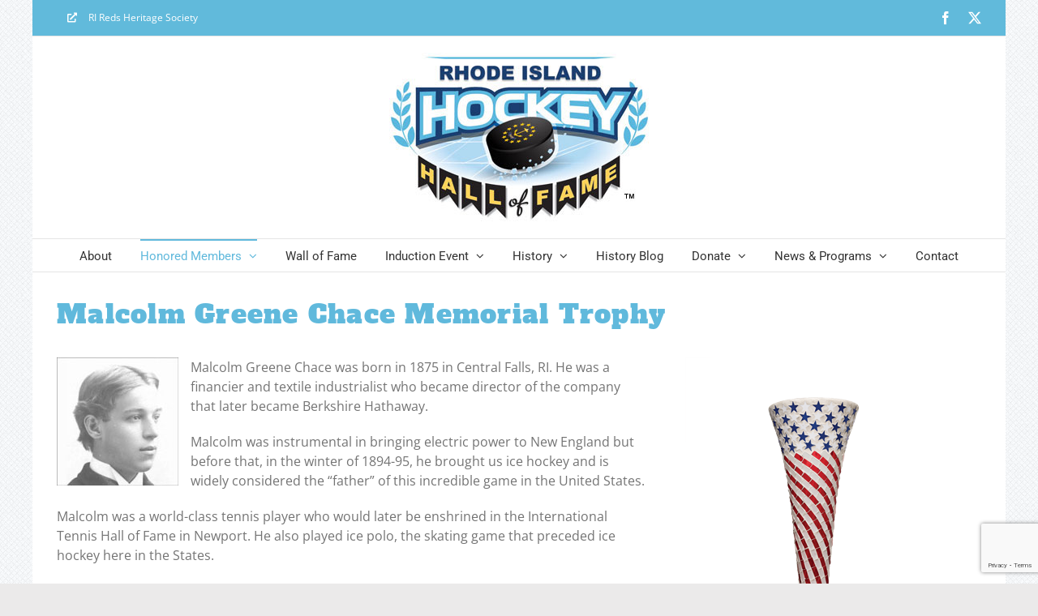

--- FILE ---
content_type: text/html; charset=utf-8
request_url: https://www.google.com/recaptcha/api2/anchor?ar=1&k=6LdeXt4UAAAAAC2BCJPHd3XS_A8cgfs3H0uq8o_6&co=aHR0cHM6Ly93d3cucmloaG9mLmNvbTo0NDM.&hl=en&v=N67nZn4AqZkNcbeMu4prBgzg&size=invisible&anchor-ms=20000&execute-ms=30000&cb=y8q380x8mqtm
body_size: 48658
content:
<!DOCTYPE HTML><html dir="ltr" lang="en"><head><meta http-equiv="Content-Type" content="text/html; charset=UTF-8">
<meta http-equiv="X-UA-Compatible" content="IE=edge">
<title>reCAPTCHA</title>
<style type="text/css">
/* cyrillic-ext */
@font-face {
  font-family: 'Roboto';
  font-style: normal;
  font-weight: 400;
  font-stretch: 100%;
  src: url(//fonts.gstatic.com/s/roboto/v48/KFO7CnqEu92Fr1ME7kSn66aGLdTylUAMa3GUBHMdazTgWw.woff2) format('woff2');
  unicode-range: U+0460-052F, U+1C80-1C8A, U+20B4, U+2DE0-2DFF, U+A640-A69F, U+FE2E-FE2F;
}
/* cyrillic */
@font-face {
  font-family: 'Roboto';
  font-style: normal;
  font-weight: 400;
  font-stretch: 100%;
  src: url(//fonts.gstatic.com/s/roboto/v48/KFO7CnqEu92Fr1ME7kSn66aGLdTylUAMa3iUBHMdazTgWw.woff2) format('woff2');
  unicode-range: U+0301, U+0400-045F, U+0490-0491, U+04B0-04B1, U+2116;
}
/* greek-ext */
@font-face {
  font-family: 'Roboto';
  font-style: normal;
  font-weight: 400;
  font-stretch: 100%;
  src: url(//fonts.gstatic.com/s/roboto/v48/KFO7CnqEu92Fr1ME7kSn66aGLdTylUAMa3CUBHMdazTgWw.woff2) format('woff2');
  unicode-range: U+1F00-1FFF;
}
/* greek */
@font-face {
  font-family: 'Roboto';
  font-style: normal;
  font-weight: 400;
  font-stretch: 100%;
  src: url(//fonts.gstatic.com/s/roboto/v48/KFO7CnqEu92Fr1ME7kSn66aGLdTylUAMa3-UBHMdazTgWw.woff2) format('woff2');
  unicode-range: U+0370-0377, U+037A-037F, U+0384-038A, U+038C, U+038E-03A1, U+03A3-03FF;
}
/* math */
@font-face {
  font-family: 'Roboto';
  font-style: normal;
  font-weight: 400;
  font-stretch: 100%;
  src: url(//fonts.gstatic.com/s/roboto/v48/KFO7CnqEu92Fr1ME7kSn66aGLdTylUAMawCUBHMdazTgWw.woff2) format('woff2');
  unicode-range: U+0302-0303, U+0305, U+0307-0308, U+0310, U+0312, U+0315, U+031A, U+0326-0327, U+032C, U+032F-0330, U+0332-0333, U+0338, U+033A, U+0346, U+034D, U+0391-03A1, U+03A3-03A9, U+03B1-03C9, U+03D1, U+03D5-03D6, U+03F0-03F1, U+03F4-03F5, U+2016-2017, U+2034-2038, U+203C, U+2040, U+2043, U+2047, U+2050, U+2057, U+205F, U+2070-2071, U+2074-208E, U+2090-209C, U+20D0-20DC, U+20E1, U+20E5-20EF, U+2100-2112, U+2114-2115, U+2117-2121, U+2123-214F, U+2190, U+2192, U+2194-21AE, U+21B0-21E5, U+21F1-21F2, U+21F4-2211, U+2213-2214, U+2216-22FF, U+2308-230B, U+2310, U+2319, U+231C-2321, U+2336-237A, U+237C, U+2395, U+239B-23B7, U+23D0, U+23DC-23E1, U+2474-2475, U+25AF, U+25B3, U+25B7, U+25BD, U+25C1, U+25CA, U+25CC, U+25FB, U+266D-266F, U+27C0-27FF, U+2900-2AFF, U+2B0E-2B11, U+2B30-2B4C, U+2BFE, U+3030, U+FF5B, U+FF5D, U+1D400-1D7FF, U+1EE00-1EEFF;
}
/* symbols */
@font-face {
  font-family: 'Roboto';
  font-style: normal;
  font-weight: 400;
  font-stretch: 100%;
  src: url(//fonts.gstatic.com/s/roboto/v48/KFO7CnqEu92Fr1ME7kSn66aGLdTylUAMaxKUBHMdazTgWw.woff2) format('woff2');
  unicode-range: U+0001-000C, U+000E-001F, U+007F-009F, U+20DD-20E0, U+20E2-20E4, U+2150-218F, U+2190, U+2192, U+2194-2199, U+21AF, U+21E6-21F0, U+21F3, U+2218-2219, U+2299, U+22C4-22C6, U+2300-243F, U+2440-244A, U+2460-24FF, U+25A0-27BF, U+2800-28FF, U+2921-2922, U+2981, U+29BF, U+29EB, U+2B00-2BFF, U+4DC0-4DFF, U+FFF9-FFFB, U+10140-1018E, U+10190-1019C, U+101A0, U+101D0-101FD, U+102E0-102FB, U+10E60-10E7E, U+1D2C0-1D2D3, U+1D2E0-1D37F, U+1F000-1F0FF, U+1F100-1F1AD, U+1F1E6-1F1FF, U+1F30D-1F30F, U+1F315, U+1F31C, U+1F31E, U+1F320-1F32C, U+1F336, U+1F378, U+1F37D, U+1F382, U+1F393-1F39F, U+1F3A7-1F3A8, U+1F3AC-1F3AF, U+1F3C2, U+1F3C4-1F3C6, U+1F3CA-1F3CE, U+1F3D4-1F3E0, U+1F3ED, U+1F3F1-1F3F3, U+1F3F5-1F3F7, U+1F408, U+1F415, U+1F41F, U+1F426, U+1F43F, U+1F441-1F442, U+1F444, U+1F446-1F449, U+1F44C-1F44E, U+1F453, U+1F46A, U+1F47D, U+1F4A3, U+1F4B0, U+1F4B3, U+1F4B9, U+1F4BB, U+1F4BF, U+1F4C8-1F4CB, U+1F4D6, U+1F4DA, U+1F4DF, U+1F4E3-1F4E6, U+1F4EA-1F4ED, U+1F4F7, U+1F4F9-1F4FB, U+1F4FD-1F4FE, U+1F503, U+1F507-1F50B, U+1F50D, U+1F512-1F513, U+1F53E-1F54A, U+1F54F-1F5FA, U+1F610, U+1F650-1F67F, U+1F687, U+1F68D, U+1F691, U+1F694, U+1F698, U+1F6AD, U+1F6B2, U+1F6B9-1F6BA, U+1F6BC, U+1F6C6-1F6CF, U+1F6D3-1F6D7, U+1F6E0-1F6EA, U+1F6F0-1F6F3, U+1F6F7-1F6FC, U+1F700-1F7FF, U+1F800-1F80B, U+1F810-1F847, U+1F850-1F859, U+1F860-1F887, U+1F890-1F8AD, U+1F8B0-1F8BB, U+1F8C0-1F8C1, U+1F900-1F90B, U+1F93B, U+1F946, U+1F984, U+1F996, U+1F9E9, U+1FA00-1FA6F, U+1FA70-1FA7C, U+1FA80-1FA89, U+1FA8F-1FAC6, U+1FACE-1FADC, U+1FADF-1FAE9, U+1FAF0-1FAF8, U+1FB00-1FBFF;
}
/* vietnamese */
@font-face {
  font-family: 'Roboto';
  font-style: normal;
  font-weight: 400;
  font-stretch: 100%;
  src: url(//fonts.gstatic.com/s/roboto/v48/KFO7CnqEu92Fr1ME7kSn66aGLdTylUAMa3OUBHMdazTgWw.woff2) format('woff2');
  unicode-range: U+0102-0103, U+0110-0111, U+0128-0129, U+0168-0169, U+01A0-01A1, U+01AF-01B0, U+0300-0301, U+0303-0304, U+0308-0309, U+0323, U+0329, U+1EA0-1EF9, U+20AB;
}
/* latin-ext */
@font-face {
  font-family: 'Roboto';
  font-style: normal;
  font-weight: 400;
  font-stretch: 100%;
  src: url(//fonts.gstatic.com/s/roboto/v48/KFO7CnqEu92Fr1ME7kSn66aGLdTylUAMa3KUBHMdazTgWw.woff2) format('woff2');
  unicode-range: U+0100-02BA, U+02BD-02C5, U+02C7-02CC, U+02CE-02D7, U+02DD-02FF, U+0304, U+0308, U+0329, U+1D00-1DBF, U+1E00-1E9F, U+1EF2-1EFF, U+2020, U+20A0-20AB, U+20AD-20C0, U+2113, U+2C60-2C7F, U+A720-A7FF;
}
/* latin */
@font-face {
  font-family: 'Roboto';
  font-style: normal;
  font-weight: 400;
  font-stretch: 100%;
  src: url(//fonts.gstatic.com/s/roboto/v48/KFO7CnqEu92Fr1ME7kSn66aGLdTylUAMa3yUBHMdazQ.woff2) format('woff2');
  unicode-range: U+0000-00FF, U+0131, U+0152-0153, U+02BB-02BC, U+02C6, U+02DA, U+02DC, U+0304, U+0308, U+0329, U+2000-206F, U+20AC, U+2122, U+2191, U+2193, U+2212, U+2215, U+FEFF, U+FFFD;
}
/* cyrillic-ext */
@font-face {
  font-family: 'Roboto';
  font-style: normal;
  font-weight: 500;
  font-stretch: 100%;
  src: url(//fonts.gstatic.com/s/roboto/v48/KFO7CnqEu92Fr1ME7kSn66aGLdTylUAMa3GUBHMdazTgWw.woff2) format('woff2');
  unicode-range: U+0460-052F, U+1C80-1C8A, U+20B4, U+2DE0-2DFF, U+A640-A69F, U+FE2E-FE2F;
}
/* cyrillic */
@font-face {
  font-family: 'Roboto';
  font-style: normal;
  font-weight: 500;
  font-stretch: 100%;
  src: url(//fonts.gstatic.com/s/roboto/v48/KFO7CnqEu92Fr1ME7kSn66aGLdTylUAMa3iUBHMdazTgWw.woff2) format('woff2');
  unicode-range: U+0301, U+0400-045F, U+0490-0491, U+04B0-04B1, U+2116;
}
/* greek-ext */
@font-face {
  font-family: 'Roboto';
  font-style: normal;
  font-weight: 500;
  font-stretch: 100%;
  src: url(//fonts.gstatic.com/s/roboto/v48/KFO7CnqEu92Fr1ME7kSn66aGLdTylUAMa3CUBHMdazTgWw.woff2) format('woff2');
  unicode-range: U+1F00-1FFF;
}
/* greek */
@font-face {
  font-family: 'Roboto';
  font-style: normal;
  font-weight: 500;
  font-stretch: 100%;
  src: url(//fonts.gstatic.com/s/roboto/v48/KFO7CnqEu92Fr1ME7kSn66aGLdTylUAMa3-UBHMdazTgWw.woff2) format('woff2');
  unicode-range: U+0370-0377, U+037A-037F, U+0384-038A, U+038C, U+038E-03A1, U+03A3-03FF;
}
/* math */
@font-face {
  font-family: 'Roboto';
  font-style: normal;
  font-weight: 500;
  font-stretch: 100%;
  src: url(//fonts.gstatic.com/s/roboto/v48/KFO7CnqEu92Fr1ME7kSn66aGLdTylUAMawCUBHMdazTgWw.woff2) format('woff2');
  unicode-range: U+0302-0303, U+0305, U+0307-0308, U+0310, U+0312, U+0315, U+031A, U+0326-0327, U+032C, U+032F-0330, U+0332-0333, U+0338, U+033A, U+0346, U+034D, U+0391-03A1, U+03A3-03A9, U+03B1-03C9, U+03D1, U+03D5-03D6, U+03F0-03F1, U+03F4-03F5, U+2016-2017, U+2034-2038, U+203C, U+2040, U+2043, U+2047, U+2050, U+2057, U+205F, U+2070-2071, U+2074-208E, U+2090-209C, U+20D0-20DC, U+20E1, U+20E5-20EF, U+2100-2112, U+2114-2115, U+2117-2121, U+2123-214F, U+2190, U+2192, U+2194-21AE, U+21B0-21E5, U+21F1-21F2, U+21F4-2211, U+2213-2214, U+2216-22FF, U+2308-230B, U+2310, U+2319, U+231C-2321, U+2336-237A, U+237C, U+2395, U+239B-23B7, U+23D0, U+23DC-23E1, U+2474-2475, U+25AF, U+25B3, U+25B7, U+25BD, U+25C1, U+25CA, U+25CC, U+25FB, U+266D-266F, U+27C0-27FF, U+2900-2AFF, U+2B0E-2B11, U+2B30-2B4C, U+2BFE, U+3030, U+FF5B, U+FF5D, U+1D400-1D7FF, U+1EE00-1EEFF;
}
/* symbols */
@font-face {
  font-family: 'Roboto';
  font-style: normal;
  font-weight: 500;
  font-stretch: 100%;
  src: url(//fonts.gstatic.com/s/roboto/v48/KFO7CnqEu92Fr1ME7kSn66aGLdTylUAMaxKUBHMdazTgWw.woff2) format('woff2');
  unicode-range: U+0001-000C, U+000E-001F, U+007F-009F, U+20DD-20E0, U+20E2-20E4, U+2150-218F, U+2190, U+2192, U+2194-2199, U+21AF, U+21E6-21F0, U+21F3, U+2218-2219, U+2299, U+22C4-22C6, U+2300-243F, U+2440-244A, U+2460-24FF, U+25A0-27BF, U+2800-28FF, U+2921-2922, U+2981, U+29BF, U+29EB, U+2B00-2BFF, U+4DC0-4DFF, U+FFF9-FFFB, U+10140-1018E, U+10190-1019C, U+101A0, U+101D0-101FD, U+102E0-102FB, U+10E60-10E7E, U+1D2C0-1D2D3, U+1D2E0-1D37F, U+1F000-1F0FF, U+1F100-1F1AD, U+1F1E6-1F1FF, U+1F30D-1F30F, U+1F315, U+1F31C, U+1F31E, U+1F320-1F32C, U+1F336, U+1F378, U+1F37D, U+1F382, U+1F393-1F39F, U+1F3A7-1F3A8, U+1F3AC-1F3AF, U+1F3C2, U+1F3C4-1F3C6, U+1F3CA-1F3CE, U+1F3D4-1F3E0, U+1F3ED, U+1F3F1-1F3F3, U+1F3F5-1F3F7, U+1F408, U+1F415, U+1F41F, U+1F426, U+1F43F, U+1F441-1F442, U+1F444, U+1F446-1F449, U+1F44C-1F44E, U+1F453, U+1F46A, U+1F47D, U+1F4A3, U+1F4B0, U+1F4B3, U+1F4B9, U+1F4BB, U+1F4BF, U+1F4C8-1F4CB, U+1F4D6, U+1F4DA, U+1F4DF, U+1F4E3-1F4E6, U+1F4EA-1F4ED, U+1F4F7, U+1F4F9-1F4FB, U+1F4FD-1F4FE, U+1F503, U+1F507-1F50B, U+1F50D, U+1F512-1F513, U+1F53E-1F54A, U+1F54F-1F5FA, U+1F610, U+1F650-1F67F, U+1F687, U+1F68D, U+1F691, U+1F694, U+1F698, U+1F6AD, U+1F6B2, U+1F6B9-1F6BA, U+1F6BC, U+1F6C6-1F6CF, U+1F6D3-1F6D7, U+1F6E0-1F6EA, U+1F6F0-1F6F3, U+1F6F7-1F6FC, U+1F700-1F7FF, U+1F800-1F80B, U+1F810-1F847, U+1F850-1F859, U+1F860-1F887, U+1F890-1F8AD, U+1F8B0-1F8BB, U+1F8C0-1F8C1, U+1F900-1F90B, U+1F93B, U+1F946, U+1F984, U+1F996, U+1F9E9, U+1FA00-1FA6F, U+1FA70-1FA7C, U+1FA80-1FA89, U+1FA8F-1FAC6, U+1FACE-1FADC, U+1FADF-1FAE9, U+1FAF0-1FAF8, U+1FB00-1FBFF;
}
/* vietnamese */
@font-face {
  font-family: 'Roboto';
  font-style: normal;
  font-weight: 500;
  font-stretch: 100%;
  src: url(//fonts.gstatic.com/s/roboto/v48/KFO7CnqEu92Fr1ME7kSn66aGLdTylUAMa3OUBHMdazTgWw.woff2) format('woff2');
  unicode-range: U+0102-0103, U+0110-0111, U+0128-0129, U+0168-0169, U+01A0-01A1, U+01AF-01B0, U+0300-0301, U+0303-0304, U+0308-0309, U+0323, U+0329, U+1EA0-1EF9, U+20AB;
}
/* latin-ext */
@font-face {
  font-family: 'Roboto';
  font-style: normal;
  font-weight: 500;
  font-stretch: 100%;
  src: url(//fonts.gstatic.com/s/roboto/v48/KFO7CnqEu92Fr1ME7kSn66aGLdTylUAMa3KUBHMdazTgWw.woff2) format('woff2');
  unicode-range: U+0100-02BA, U+02BD-02C5, U+02C7-02CC, U+02CE-02D7, U+02DD-02FF, U+0304, U+0308, U+0329, U+1D00-1DBF, U+1E00-1E9F, U+1EF2-1EFF, U+2020, U+20A0-20AB, U+20AD-20C0, U+2113, U+2C60-2C7F, U+A720-A7FF;
}
/* latin */
@font-face {
  font-family: 'Roboto';
  font-style: normal;
  font-weight: 500;
  font-stretch: 100%;
  src: url(//fonts.gstatic.com/s/roboto/v48/KFO7CnqEu92Fr1ME7kSn66aGLdTylUAMa3yUBHMdazQ.woff2) format('woff2');
  unicode-range: U+0000-00FF, U+0131, U+0152-0153, U+02BB-02BC, U+02C6, U+02DA, U+02DC, U+0304, U+0308, U+0329, U+2000-206F, U+20AC, U+2122, U+2191, U+2193, U+2212, U+2215, U+FEFF, U+FFFD;
}
/* cyrillic-ext */
@font-face {
  font-family: 'Roboto';
  font-style: normal;
  font-weight: 900;
  font-stretch: 100%;
  src: url(//fonts.gstatic.com/s/roboto/v48/KFO7CnqEu92Fr1ME7kSn66aGLdTylUAMa3GUBHMdazTgWw.woff2) format('woff2');
  unicode-range: U+0460-052F, U+1C80-1C8A, U+20B4, U+2DE0-2DFF, U+A640-A69F, U+FE2E-FE2F;
}
/* cyrillic */
@font-face {
  font-family: 'Roboto';
  font-style: normal;
  font-weight: 900;
  font-stretch: 100%;
  src: url(//fonts.gstatic.com/s/roboto/v48/KFO7CnqEu92Fr1ME7kSn66aGLdTylUAMa3iUBHMdazTgWw.woff2) format('woff2');
  unicode-range: U+0301, U+0400-045F, U+0490-0491, U+04B0-04B1, U+2116;
}
/* greek-ext */
@font-face {
  font-family: 'Roboto';
  font-style: normal;
  font-weight: 900;
  font-stretch: 100%;
  src: url(//fonts.gstatic.com/s/roboto/v48/KFO7CnqEu92Fr1ME7kSn66aGLdTylUAMa3CUBHMdazTgWw.woff2) format('woff2');
  unicode-range: U+1F00-1FFF;
}
/* greek */
@font-face {
  font-family: 'Roboto';
  font-style: normal;
  font-weight: 900;
  font-stretch: 100%;
  src: url(//fonts.gstatic.com/s/roboto/v48/KFO7CnqEu92Fr1ME7kSn66aGLdTylUAMa3-UBHMdazTgWw.woff2) format('woff2');
  unicode-range: U+0370-0377, U+037A-037F, U+0384-038A, U+038C, U+038E-03A1, U+03A3-03FF;
}
/* math */
@font-face {
  font-family: 'Roboto';
  font-style: normal;
  font-weight: 900;
  font-stretch: 100%;
  src: url(//fonts.gstatic.com/s/roboto/v48/KFO7CnqEu92Fr1ME7kSn66aGLdTylUAMawCUBHMdazTgWw.woff2) format('woff2');
  unicode-range: U+0302-0303, U+0305, U+0307-0308, U+0310, U+0312, U+0315, U+031A, U+0326-0327, U+032C, U+032F-0330, U+0332-0333, U+0338, U+033A, U+0346, U+034D, U+0391-03A1, U+03A3-03A9, U+03B1-03C9, U+03D1, U+03D5-03D6, U+03F0-03F1, U+03F4-03F5, U+2016-2017, U+2034-2038, U+203C, U+2040, U+2043, U+2047, U+2050, U+2057, U+205F, U+2070-2071, U+2074-208E, U+2090-209C, U+20D0-20DC, U+20E1, U+20E5-20EF, U+2100-2112, U+2114-2115, U+2117-2121, U+2123-214F, U+2190, U+2192, U+2194-21AE, U+21B0-21E5, U+21F1-21F2, U+21F4-2211, U+2213-2214, U+2216-22FF, U+2308-230B, U+2310, U+2319, U+231C-2321, U+2336-237A, U+237C, U+2395, U+239B-23B7, U+23D0, U+23DC-23E1, U+2474-2475, U+25AF, U+25B3, U+25B7, U+25BD, U+25C1, U+25CA, U+25CC, U+25FB, U+266D-266F, U+27C0-27FF, U+2900-2AFF, U+2B0E-2B11, U+2B30-2B4C, U+2BFE, U+3030, U+FF5B, U+FF5D, U+1D400-1D7FF, U+1EE00-1EEFF;
}
/* symbols */
@font-face {
  font-family: 'Roboto';
  font-style: normal;
  font-weight: 900;
  font-stretch: 100%;
  src: url(//fonts.gstatic.com/s/roboto/v48/KFO7CnqEu92Fr1ME7kSn66aGLdTylUAMaxKUBHMdazTgWw.woff2) format('woff2');
  unicode-range: U+0001-000C, U+000E-001F, U+007F-009F, U+20DD-20E0, U+20E2-20E4, U+2150-218F, U+2190, U+2192, U+2194-2199, U+21AF, U+21E6-21F0, U+21F3, U+2218-2219, U+2299, U+22C4-22C6, U+2300-243F, U+2440-244A, U+2460-24FF, U+25A0-27BF, U+2800-28FF, U+2921-2922, U+2981, U+29BF, U+29EB, U+2B00-2BFF, U+4DC0-4DFF, U+FFF9-FFFB, U+10140-1018E, U+10190-1019C, U+101A0, U+101D0-101FD, U+102E0-102FB, U+10E60-10E7E, U+1D2C0-1D2D3, U+1D2E0-1D37F, U+1F000-1F0FF, U+1F100-1F1AD, U+1F1E6-1F1FF, U+1F30D-1F30F, U+1F315, U+1F31C, U+1F31E, U+1F320-1F32C, U+1F336, U+1F378, U+1F37D, U+1F382, U+1F393-1F39F, U+1F3A7-1F3A8, U+1F3AC-1F3AF, U+1F3C2, U+1F3C4-1F3C6, U+1F3CA-1F3CE, U+1F3D4-1F3E0, U+1F3ED, U+1F3F1-1F3F3, U+1F3F5-1F3F7, U+1F408, U+1F415, U+1F41F, U+1F426, U+1F43F, U+1F441-1F442, U+1F444, U+1F446-1F449, U+1F44C-1F44E, U+1F453, U+1F46A, U+1F47D, U+1F4A3, U+1F4B0, U+1F4B3, U+1F4B9, U+1F4BB, U+1F4BF, U+1F4C8-1F4CB, U+1F4D6, U+1F4DA, U+1F4DF, U+1F4E3-1F4E6, U+1F4EA-1F4ED, U+1F4F7, U+1F4F9-1F4FB, U+1F4FD-1F4FE, U+1F503, U+1F507-1F50B, U+1F50D, U+1F512-1F513, U+1F53E-1F54A, U+1F54F-1F5FA, U+1F610, U+1F650-1F67F, U+1F687, U+1F68D, U+1F691, U+1F694, U+1F698, U+1F6AD, U+1F6B2, U+1F6B9-1F6BA, U+1F6BC, U+1F6C6-1F6CF, U+1F6D3-1F6D7, U+1F6E0-1F6EA, U+1F6F0-1F6F3, U+1F6F7-1F6FC, U+1F700-1F7FF, U+1F800-1F80B, U+1F810-1F847, U+1F850-1F859, U+1F860-1F887, U+1F890-1F8AD, U+1F8B0-1F8BB, U+1F8C0-1F8C1, U+1F900-1F90B, U+1F93B, U+1F946, U+1F984, U+1F996, U+1F9E9, U+1FA00-1FA6F, U+1FA70-1FA7C, U+1FA80-1FA89, U+1FA8F-1FAC6, U+1FACE-1FADC, U+1FADF-1FAE9, U+1FAF0-1FAF8, U+1FB00-1FBFF;
}
/* vietnamese */
@font-face {
  font-family: 'Roboto';
  font-style: normal;
  font-weight: 900;
  font-stretch: 100%;
  src: url(//fonts.gstatic.com/s/roboto/v48/KFO7CnqEu92Fr1ME7kSn66aGLdTylUAMa3OUBHMdazTgWw.woff2) format('woff2');
  unicode-range: U+0102-0103, U+0110-0111, U+0128-0129, U+0168-0169, U+01A0-01A1, U+01AF-01B0, U+0300-0301, U+0303-0304, U+0308-0309, U+0323, U+0329, U+1EA0-1EF9, U+20AB;
}
/* latin-ext */
@font-face {
  font-family: 'Roboto';
  font-style: normal;
  font-weight: 900;
  font-stretch: 100%;
  src: url(//fonts.gstatic.com/s/roboto/v48/KFO7CnqEu92Fr1ME7kSn66aGLdTylUAMa3KUBHMdazTgWw.woff2) format('woff2');
  unicode-range: U+0100-02BA, U+02BD-02C5, U+02C7-02CC, U+02CE-02D7, U+02DD-02FF, U+0304, U+0308, U+0329, U+1D00-1DBF, U+1E00-1E9F, U+1EF2-1EFF, U+2020, U+20A0-20AB, U+20AD-20C0, U+2113, U+2C60-2C7F, U+A720-A7FF;
}
/* latin */
@font-face {
  font-family: 'Roboto';
  font-style: normal;
  font-weight: 900;
  font-stretch: 100%;
  src: url(//fonts.gstatic.com/s/roboto/v48/KFO7CnqEu92Fr1ME7kSn66aGLdTylUAMa3yUBHMdazQ.woff2) format('woff2');
  unicode-range: U+0000-00FF, U+0131, U+0152-0153, U+02BB-02BC, U+02C6, U+02DA, U+02DC, U+0304, U+0308, U+0329, U+2000-206F, U+20AC, U+2122, U+2191, U+2193, U+2212, U+2215, U+FEFF, U+FFFD;
}

</style>
<link rel="stylesheet" type="text/css" href="https://www.gstatic.com/recaptcha/releases/N67nZn4AqZkNcbeMu4prBgzg/styles__ltr.css">
<script nonce="MYJZOYB8N51HQrvKnnvhBQ" type="text/javascript">window['__recaptcha_api'] = 'https://www.google.com/recaptcha/api2/';</script>
<script type="text/javascript" src="https://www.gstatic.com/recaptcha/releases/N67nZn4AqZkNcbeMu4prBgzg/recaptcha__en.js" nonce="MYJZOYB8N51HQrvKnnvhBQ">
      
    </script></head>
<body><div id="rc-anchor-alert" class="rc-anchor-alert"></div>
<input type="hidden" id="recaptcha-token" value="[base64]">
<script type="text/javascript" nonce="MYJZOYB8N51HQrvKnnvhBQ">
      recaptcha.anchor.Main.init("[\x22ainput\x22,[\x22bgdata\x22,\x22\x22,\[base64]/[base64]/MjU1Ong/[base64]/[base64]/[base64]/[base64]/[base64]/[base64]/[base64]/[base64]/[base64]/[base64]/[base64]/[base64]/[base64]/[base64]/[base64]\\u003d\x22,\[base64]\x22,\x22w4VrGsOgwrDDlDFIwrJcwrQpQ8O7wqEkFSTDvjHDqMKSwo5WEsKTw5dNw5pMwrltw5BEwqE4w43CqcKJBWjClWJ3w4U2wqHDr3/DqUxyw45uwr51w5Y+wp7Drx8zdcK4YcOhw73CqcOZw7t9wqnDn8O7wpPDsEUDwqUiw57Dhz7CtE/DnEbCpkPCp8Oyw7nDl8ODW3J8wos7wq/DiVzCksKowrLDggVUH3XDvMOoeWMdCsKPTxoewqTDnyHCn8K6BGvCr8OGK8OJw5zCscOhw5fDncKawqXClERKwp8/L8KUw5wFwrlFwoLCognDhsOkbi7Ci8OPa37Di8OgbXJcHsOIR8KhwrXCvMOlw4zDoV4cCkDDscKswodOwovDlk/Cg8Kuw6PDnMOjwrM4w7DDmsKKSSzDlxhQLhXDuiJTw4RBNmvDhyvCrcKWXyHDtMK3wpoHIQNjG8OYI8KHw43DmcKbwpfCpkUlclLCgMOBH8KfwoZ7T2LCjcK8wp/DoxEXYAjDrMO8YsKdwp7Cmy9ewrt6woDCoMOhSsOIw5/CiVPCrSEPw7rDlgxDwp/Dm8KvwrXCtMKOWsOVwpTCrlTCo3vCkXF0w6PDgGrCvcKzNmYMcMO+w4DDlhhZJRHDl8OKDMKUwpDDozTDsMOYNcOED0VbVcOXbsO+fCcRUMOMIsKdwp/CmMKMwrvDsxRIw4dzw7/DgsO2HMKPW8KnA8OeF8OAecKrw73Dh1nCkmPDk1p+KcKDw6jCg8O2woHDj8KgcsOhwo3Dp0MKOCrCli3DlQNHPsK2w4bDuSfDg2Y8LMO7wrtvwrBCQinCk0UpQ8KTwpPCm8Ouw6Vua8KRPMKMw6x0wogbwrHDgsKnwqkdTHHCr8K4wpsywp0CO8OYUMKhw5/DnzU7Y8OgLcKyw7zDoMOPVC9ew7fDnQzDgTvCjQNCMFMsNyLDn8O6PQoTwoXCo0PCm2jCksKowprDmcKaSS/CnADCsCNhQ1/CuVLCoQjCvMOmLBHDpcKkw6/[base64]/Ch8OVwpbDu8KCw7McQMKuAMOzAMOVVlQ0w6MrDi/CjsKSw5gDw6YhfQBswrPDpxrDusOFw514wopdUsOMIMKxwoo5w5E5woPDlivDvsKKPQJUwo3DojHCh3LChn3DpkzDuinCvcO9wqVSdsOTXUFxO8KAcsKcAjpkJBrCgxzDksOMw5TCgyxKwrwQWWAww4I8wq5awp7CgTvCvH98w7A/[base64]/DnW/DscKxwr/CjMKzw5gWGDDCssOXHHMjT8KHwpdXw44KwpnCj2AXwpEMwqvCjTJmTnUWKn/CgMODJMKwJS0mw7FERMOnwq0iaMKAwrYHw57DiFsBYcKVGk5dEMO5RXfCpX7CqcORXhHDlQN6wq9oexokw6TDpyXCiVR6P2kCw4LDkwNYwplUwrdXw45+LcKUw6vDhHvDscKLwoPDp8Oiw41hCMO1wpwEw5kswqEtc8OqE8Krwr/DoMKUw7bDvV7Ci8OSw6bDisKiw4pdYDQ/wo/[base64]/CvcOyw7d6w5Y8w54NWwLDj8OSwo9pYlxRwrDCoyvCucODCMOvWcOZwqbCiFRUOAN7XjnCiRzDugfDpm/DkmksaxQyN8OaQTPDmXjCjU3DlsKtw7XDksKiAsKFwrY+LMOmHcO/wqvCqE3CpTBtEcKowrU+AlNybkskBcOvQUHDgsOJw7QZw5R7wqtpHgPDvSPCt8Ohw5rCn0gww6TCsGRXw6jDvTjDrSQOPx3DkMKmw5HCn8KRwohFw5zDuznCosOiw53Cl2/[base64]/HGFeNcKFwpx1EStjB8KySmPCoVnDsDlmV2jCsCAEw6xwwqAlABoAfXfDv8OywqdrZMOiOiYTKcKFV0RcwoQtwqPDkWZxAHHDgC/DqsKvHMOxwpXCgHRSZ8Oqw4ZwTMKfDQrDsFoyY0wmJHfCrsOkw5nDvsKEwo7DgcO4W8KUbGsVw6bDg0ZLwpAVZMK+YS/CvsK1wpLCpsOtw4/Dt8O9EcKUHsO/w6fCmCnCgcKTw5VJTGZFwqzDq8OuesO2KMK0E8KiwpQSE1pGXABBaHXDvBDDjgvCqcKdwpLDk2fDgMOPXcKLYMKsPTcHwq8kHklawqMRwr3ClcOmwrNbcnbDhcONwr7ClH7DicOlwpJMZcOOwoJgG8KcSj7CoRNfwq1hQG/[base64]/DvyXCiMObLsOiwobDp8KPA8OdaSluK8Orwr3CjRbDmMOkG8ORw5NAw5FIwoXDqMOzw6jDo3vCmcOiL8K2wrTDuMKRYMKAw4V1w4k+w5dGGsKAwqtzwpEYblnCo0bDvcOzUsOTw6vCtE7CpCoBfW7CvMO/w5DDusKUw5XCkcOKwonDggjCg1cVw5JNw63DkcKqwqHDp8O2wq7CjivDkMKeNBRBVTRSw4LDpjfCisKUUMOjCMOHw5LCicOPNsKiw57Cl3zCnMOac8OIGQ3DonEvwrltwr1dTcKuworCvRw5wqFTECxGwp3Ck2DDt8KxRcOzw47DmAgJAQ/DqTtVbG7Dvndvw7k+Q8OKwqhPQsKtwpQxwrE/RsOmI8O7wqbDncKnwrpQKE/[base64]/Dj8OQw7dBwo81bMOAw4JWw5JowofDgMOuwr4UEEtww7TDhsKufsKQIhfCnChMwpHCgsKzwrA8DRt/woHDmcOxbzxjwrXDqMKJQ8Opw4LDslFlZ2vCjsOdbcKcwpbDvmLCqMOowqPCi8OsfVk7RsOGwpEOwqbDiMKzwq3CjyfDlsKlwpwaWMO0wqNwMsKzwrNScsOzIcKaw4tMNcK/JsKcwqPDgns5w6pAwoIfw7UoMsOHw75Rw40xw618wpnCvcO9wqNFN1zDi8KLw4wsSMKywphFwqcjw63Ck2rCmTwowqfDpcOQw4R7w542NMKHZ8K8w6LCtgrCiU/DlnLDssKPX8OqNMOdOMK0OMOJw51Jw7fCgsKrw6/CuMOBw5/Dt8OKVwYlwqJXK8OpHBXDtMK0RXnDhWchdMK/F8OYUsKew4U/[base64]/EDtWGcOTZMOcw53DsnALB8OTOW1PI0BOVTkQw7rCqMKbwqdQw6VhUClVZcO2w6M6wq4Kw5/CvwN5wq/[base64]/DjUQgNMO/[base64]/[base64]/DnMOdwp06w5PDk1fCkMKPWMKqJTvDjMOZW8OnMsOsw6ZTw69Cwqpba3zCsBHCtBbCq8KvP2dsVT/ClFh3wqwaY1nChMKdQl8EK8OiwrNdw6XCjBrDrcK+w5Fsw5HDoMOxwoxEJcKIwpAkw4zDgMOpfmLCiCzDjMOMwo5kciPCh8O8NyDDvcOAaMKlSDwMUMKbwo3CtMKfN1PDsMO6wqguW2vDpsOzCgHCqMK4ESTCo8KawpJJwrXDkgjDvTZew5McCsOtwr5vw6N/aMOVLFMpQk4jAMOITj0vXMK/wpkuTQXDgl3CmwYCFRwqw6vCuMKMF8KHw5tsGMO8wpgkcUvCpWLCpTdywrZVwqLCr0DCgMOqw7vDnArDu0zDqiVGJMOPacKpwqwFT2/Co8KPMsKAw4PCqxIuw6zDmcK5ZQh9wpo5TMKRw55Pw5bCpCTDpXzCn3LDmVgsw5xAOgjCp3DDiMK/w4NLUgvDg8K4cR8CwqLDkMK+w53DtDMRY8KfwqFSw7gdHcOgAcO9fMKcwqQ9NMOeAMKOUcOUw5vCisKdYUkCaBBgMRlYwqhmwqzDtMKhf8O8ZSnDncOTQ0gnfsO1GsOPwpvCgsKBd1pSw6XCrwPDpzDCusKkwqjDjgBJw40EKCbCsTrDm8KCwohSAgsWBDPDi0PCoy/CisKnNMK1wozCpTU/wpLCo8OZS8KqOcOfwqZnHMOVMWQPMsOzwpBhNCJrJ8OVw4daOVpTw7HDlhkew4jDksKtEcOJaUDDu2AXHGbDljFyUcOAfsKycsOuw6fDqsODMxYkWcKKID/DjMK5wr5YeRA0TMO3CSNywq7CsMK7Y8O3I8OQwqzDrcOxIcKsHsK/w6jCj8KiwodLw5vDuCsrSV0BTcOWA8KxcGPCkMOUw5R7Wwgvw5jChcKIYsKyL0nCl8OkdiJdwp4CCsKuI8KLwoUSw5g/[base64]/[base64]/DnBjCh8KvEsKtw505G2sqdS4Ywp0fJyLDvsOQesK3TcOfNcKAwq7DrcO+Wm4PPBHCqMOsZVHCiCLDsgIdwqV1KMOJw4ZCw5jClgl0w6/Dh8Odwq4FD8OJwp/CkXHCocKGw5JNWzIHwpvDlsOiw6bCn2UxXzg8D0HCkcOqwofCuMO0wrxuw5wgwpnCg8OhwqELWXvDqjjDmnZoDAjDlcK3YcOBFXIqw7TCn2xhTW7CocOjwocYeMKqSRImFX5iwoo+wrbCncOAw4XDkD4wwpHCj8Oqw53DqTlyRXIawrnDjTJpwoo/TMKxGcO8dy9bw4DDs8ORVjZNaT/[base64]/DuTQUBDU9wrooKSEwXxjCvsOda8KtG2wwQx7DtMOcCH/Dh8OMb2rDpsKFF8OOwo0nwqc9UBbCu8KPwrPCocKRwrnDrMO9wrHCssO1wqnCocOjE8OmbgTDjkvCqMO/[base64]/Dj8OewroJwojCvj3CgsOqKMOIwqzDgMKMw4YqEcOgfcKLwqTDpDXDtcKhwo/Dv2bDpxo0O8Oef8Kaf8K/w7Znw7LDjHJ3S8K1w5/CggomBcOGw5fDlsOwfsOAw5jDnMKawoBHdCQLwqcBSsOqw6HDoDptwqzClFLDri/Co8KLwp4XNsKGw4J/cy4Yw4vDiGk9DmMUAMOUR8OnKRLChGvDpUV6OQgTw63CiXtLJ8KkJ8OQQU3DoVFHMsK5w6EMS8OhwqEnasOswrLDiVpUWmdoHwcMFcKew4/DkcK4QcKqw5xJw4XCuz3ClzBVwoDCq1LCq8K1wrA2woTDjUXClkliwqw4wq7DkBoxwpYDw5vCj0nCkSlJCUZ3VjpRwqXClcOzCMKFYHotQsO9wo3CtsKZw6rClsO/[base64]/w7vCjnZVVGnClD7DjxtxJgQyKsOuXFoBwpg3LCxVeAvDvnUewpHDisK/w4ExIwjDtWcZwrsGw7DDryFDbsKjcDtRwo94L8ObwoIRw6vCrH0+wqbDrcKUJjjDm1/DskpAwqURLsOdw683wqPCscOzw63CuhhlecKSdcOLNyfCvh7Dp8OPwoxnXsOhw4sJSMO4w7d6wqd/CcOBBCHDv2jCsMKoNnNKw6Y4AnPCgwNEw5/Co8OcEsONH8KpEMKsw7TCu8O1wppzw6d5bRLDvnclbk9UwqV5VsKhwp8rw7fDjgQqPMOSPXpaXcOewq7DsgtiwqhhEH/DlDPDhizCqWvDvMKKKcKewq8pGAdqw55aw7V4wp5jU1bCrMOXdjDDiiJkLsKWw4PDoBQGe1/[base64]/[base64]/DnBDDlMOewoQ9w4HDi8OOIsKREMKkDBzCkHV/w4fCgMKgw5PDr8OmQcOvfQZAwppbAxnDrMOHwqE/w5nDgl3DonLCtsOUdsOBwoEAw5J0YWjCswXDpxhWfTLCsGLDpMKySSjDj3pZw43Cl8OFwqfDiG1Ww6FWK0TCgSkHworDjsOJIsOTYz5sNkjCuTnCm8K3wr/DqcOLwrzDpcKVwq9ew6/CoMOYcgN4wrBcwrnCs0zDqMOxw5FnRsO3w6cODsOpw71aw7FWKHnDnMORGMOQSMKAwr/[base64]/BsKMekMIw4xZY13Ds8OPDcKtw4fChgLDmF3CjsKZw43DgnczccOuw47Dt8OvbcOMw7BYwoXDksKNXMK/SMOJw4zDuMOwO28jwo0OHsKJCsOYw4zDnMKCNDlOSsKOacOfw6cVwq3DlMOHIsKoSsK/[base64]/[base64]/CosKyLcOUc8KlwpZCJMKmfcOPS2VyI8KLwrdsamvDoMOUeMOvOcOfe0rDt8OXw5DCr8OxPlvDsywJw6Ixw67CjsOZw6AMwpVNw6PDkMOawrNzwrkpw44Vw4/CicKkwrPDhyTCocOSDRnDhEvCkBvDgCXCvMOMOMK5A8Oqw6TCm8KabTvCpcO/w5gRbHnChsOfUsOUMsOza8OaVmLCtRjDjSvDuwISBExGIXgKwq0Mw6PDn1XDsMKxbjAYHRvDscKMw5IMw4lGYwzCncOzwr7DscKFw4DDgTnCv8OKw48Cw6fDoMO3w5A1UwLDgsOXTsKmMMO+ScO/HMOpRcOcKFgCfwLDlhvCvcOhVWLCmsKkw7XDhsK1w5TCpTvCnnoaw73Cvlx0VmvDtCFnw73Dtz/DjCAoIy3DhC8mDcOlw5Vke27CuMKjKsOCw43DksKuw6rCrcKdwoM+woZGwpzClw4AImgICsKqwpF/w7VAwpgjwrXCucOpGsKHPcKUUEBkW3IEwq9nKsKtLMOdU8OYw74aw502w6rCrDl9a8OTw4PDrMOcwoYDwpXCuF/[base64]/JkZfeArDt8K8dcKFw47Cn8KOw5Jawo4yDMKMOXnCs8K1w53Ci8OLwq0VLMKPdzHCtsKHwoPDvnpUO8KfCgjDinzCncOQJmcZwpxHTsOtwpvCqiBQNXszwrbDjgjDn8KBw7DCuCHCv8OYKi3Ct0odw51hw5/CmWbDk8ObwpzCpsKSNkIiLsObUXApw7XDtsOhbSgpw70cwr3Co8KeOlM1HsOowrwBPcOcMSYzw7LDusOFwp9ITMOjfsK8wqUaw7FHQsOnw4YXw6nCn8OyPnbCscO+w4x8wrI8w4LDu8K0AmlpJcKJHcKFG1nDjyfDscOnwqw+wqE9w4HCvEs8Xm7CocKywpfDjsKww7/CigQZMn0tw4sCw5fCu39RDFjCr2bDjsOew4HCjQDCpMKwVGvDicKiVhPCk8O4w4oiTsOQw7fCr3HDlMOXCcKjeMO/wqDDiVrCs8KPYcOdw7TDtBJQw5FmYcOawpTDukcHwp80woTCr0rCqghUw4DDjEvDhQIQMsKDIFfChXR5HcKlDW4kKMKaD8KTZgjDl1rDmsOdXh1uw7lHwpoKI8K/wrnDrsKYFXfCsMOdw4I6w50Tw55mdxzCh8ODwoAgw6TDog/CqmDCt8OtYcO7Ew16AioMwrrCoBofw4HDmsKywqjDkWtjBUHCksOpJcK3w6VbAF1aS8KEZcKQCydFD2/DocO2eAJ5wodEw6B7A8OQwo7DlsK8P8OOw6g0GMOKwo7Cq0bDmjBlZnANEMKvw7Mdwpgqb0MewqDDrXPDi8KlCcKeWGfCo8Kjw58aw4E0ecONJ2nDhUPDrcO7wo9WTMO5dWMqw77CoMOsw7tuw7DDqcO6WcOGOi58w5BFGnVswrBywovCkR/DsnfCnsKcwqHCosKabW3Dv8KSTkFvw6bCpxs7wqM9HzZAw4bDrcO1w4HDu8KCUcOAwp3CvMO/ZsOFXcKwJcOUwrgAdcOjdsK3KMOvO0/CqXTCqU7Cg8OQMzXCjcKTQk/DksOVGsOUScKwXsOQw4LDmBLDqsOAw5QfLMKuKcO9EW4kQMOKw6fCgMKGwqcRwrnDjRrCucKaDhPDlcOnXFlGw5XDn8OCwqRHwpLCvhfDn8Oyw6lmw4bCtcKqFMOEw5cRdh0pKW7CncKgQMKNw63CjinCncOXw7zCpcKfw6vDkwknfQ3CljbDpWo/[base64]/w4VFQ2JTIcOzYjA6w7E4e8ODBiPCqcOlw7VPwrzDocOFcMK5wrnChWfCgEFzwq7DlMOdwpjDrn/DtsOTwr7CpsOBK8KxI8OxRcKGwpnDmsO1RMKLw7nCqcO7wrgEdDbDhHnDjkFAw7hDEcOSwqxUEcO0w7UDcMKEXMOEwpQHw6hEVBDCssKSZSzCpzrDoDbCs8KaFMObwr4SwqnDpgJqMUwJw59Kw7YFdsKPI3nDvSs/SE/DhMOqwp1edMO9c8K5wpxaEcOXw7NwS0Ecwp/Ci8KBO1rCh8Owwq7DqMKNewt9w6lnGD1zBAnDpx9mWEYHwqvDgFRicWNTT8OtwoDDsMKbwojCuWFxNCzCisKINMOCRsOBw53DphEuw5cndGXDo1YQwrfCphFFw7jDkwvDrsK+XsKawoBPw71RwoQswr1/wplew4HCsis9E8OOdMOdPw/CnUjCkhILbxAxwq4+w4kXw652w49pw47DtcKuYMK4wobCkTVQw4IswpfDgwYUwrRXw6/CqMO0GDPCph1BIcOOwo96w7QJw53CrlXDmcKFw6N7Mh59wpYBw65Uwq4yJFQwwrPDqMKgDcOkw6/CqTk7wrw7Ghp2w4nCtMK2wrFTw5rDtTENw6vDojNwQ8OhX8OMw7PCsFxMwqDDhyYVRH3DvTs1w7Iww4TDikBJwpgyPg/CvsKvwqTCvnDDqsOjwpoZUcKTScKsTzkiwobDqw/CrcKwTxxNZnUXbCfCqyoNb3Erw5kXTyQ/[base64]/CkMKVJVsCw4ZOw7d6KcO0ckZ4w4/CiMKcw5pvwojCiW/DnMKwOjpkRgQqw5U/[base64]/CtgPDhA/Dv8KDwrxlLm50bcOSbDrCvMOKJCXDpsODw41owoo1FsOUw7lnecOTODNjYMOvwp/Duh98w7PCozXDhWnCl13DncO5wpVcw5fDoB7CpAAZwrYiwqLCucK9wrkxNWfDlsOfKDNgdSJvw69GYlfCo8OFBcKZQUcTwodiwrMxPcKXS8KIw6nDs8KxwrzDuCwqAMKnXXzDh0FGP1Y3wpB7HGUYfMOPOHt/[base64]/[base64]/Cm0cw5dmBwswZ0Z0woVGFsKGHMKlXHUtdMKzdS7CnlLCog/[base64]/DmsKYBcOvwpTCiEo+wofCmVdYw50iDMOlAk/[base64]/CusKUNcKpw4XCmUrCmMK4C8KSHMKLGilKwr0EWMK1U8OhbsKMwqnDg2vDrMOCw5FwfsK0I2/Dv0xNwoU4YMOeGThva8OTwpJ9XADCjXLCkV/ChgzCl0BawqhOw6TDuBzChgY2wrNsw7fCnDnDmsOZfnHCjArCk8Ozw6rDnMKvTFbDrMKBwr4QwpjDj8O6w4/CswRiDx86w49Sw4EgIh3CqidQw6LCicO9TD8XLMOEwq7CjGNpwp8jXMK2wp8wSCnCkF/[base64]/Cpzt9w4M/RsOpw7PDvA0rwocWw6bDhSLCp1XCpEvDu8KIwpgPMsKmHsOgwrlbwrTDmjvCtMK5w5rDs8OkKMKVAsOFOgMGwrPCrR3CrgnDjkBYw6Rdw4DCv8OVw7N0PcK8c8Owwr7DisKGe8KDwrrCpx/[base64]/DusKUQSfDqVzDuFJ5wr/Cv8Olw6QUwrvCmMKUC8KZwoXCj8OCwpMpbMOpw6HDnhrDlGzDvz7DhDfCpMOhccK7w5nDjMOnwonCkcOEw5/[base64]/Dny7CrBsxwozCr8KqXcK2G8KRw5vDuMKtw49QDMOgFsKJBynDsQHDh14UBSbCrcOtwoAmdCh6w4zDgkobXw3Cm0wvF8KwU1dBw5XCki/CtVA4w6xtwoNbHjLCi8KkDlkXJzNYw7HDuy4swonCjcKGAj7CpcKnwqzDikXDszzCtMKkwozDhsOMw6VGMcOzwr7CsxnCpEHCgCLCtypsw4o2w7TDjE/Dvxc2G8OeMMK3w7x4w7pLTB/Csgo9wolWUcO5EBFEwroCwoVVw5J4w7LDqcKpw5zDl8KEwrU5w5Byw5PCk8K6VCHCrsKDN8Oowr57aMKCWikdw5J+w5zCo8KJKg5mwoFvw7nCn00Ow5BqBiF/H8KPQivDhcOhwrzDhGbChjkcfmQKFcKJSMOlwr/[base64]/w6XDscKqwoLCoxzCjxcAUHMHMFVPDEjCkFbCqcOawoTDl8O2UMO2wq3Do8OBWWjDk2LDgkbDm8OSOMOvwq/DvcK2w6bCv8OiGx0Ww7lmwr3Dowp/[base64]/CnsKASzBzdgPCocOdw7/Cp3rDhsOoFsKbVcOMczbCjsKTPMOAOMKgGh/Dizx4K2TCj8OVLsKgw63Dg8K+CsOjw6I1w4EiwpLDjAR7QQHDmm/CsCR2HMOiV8KgX8OMEcKNLcKhwq4lw4fDiRvCn8OeXMO7wq/Cs2/Ch8O7w5IXIVcOw5pswovCmALCnSjDmT5pVMOMGsO1wpF1KsKaw5NSYEnDvWZIwrbDqSjDlFZpShXDn8OaEMOiO8OAw6UYwpstSsOHO0R8wpjDv8KNw7PDscKNC3h5CMOvPsK6w57DvcO2fsKVHcKGwqBsGMOqMcOIWsOPZMOIdsOswp/CgDVowqBadMKxbn8jPMKEw53DlArCrx45w7bClnPCocKew4fDqgHCvsOOwo/DssKvO8OuMw3CscOtNsKzBi9rcUVLXQ3Cu2NFw5/Cn3nDpWnCh8KwAsOnaBUFKGfCjMKGw74JPgvCj8OTwqzDm8KAw6QjNcK0wpkVYMKgMMOXR8O1w6LCqsKrLHTCtj5wFFo3w4I7Z8OvCj5TRMOEwonDicO2wphnJMOww53DhA0FwpXDvMK/w4rDhcKpwpFaw5TCjnLDjynCusKywobClsO/wrHCj8KOwojDkcK9dm4DMsKCw5QCwoseVmXComDCuMOewrHDq8OQPsKywqfChcOFI24oUSkFUMKYc8Ouw7DDu07CskUlwpXCg8K0w6TDpQfCpm/DgB/DsVjCrkgaw44FwqsRw7AKwrfDsQ4/w4R4w5TCpcOwDMKTw64Ma8KNw5/Dl3/[base64]/DvB9ywrHCvsOwMmvCpnYZXMOvDMK1wooxaUXDlCNLwpPCgxgewrHDlgkVdcKXUcO+MEvCs8Kmw6LDrn/[base64]/DjzHCqmBYK8Knw4vDn8KCwrQsNwLDs3TDv8KbwpxOwpk6w65Mw5sywogIaw/[base64]/[base64]/DlAkwF8O4Kw3Cn0o0wqt2w6bCmcOPCRt5NcKVY8O/dBnDvW3DnsOVOnRcRkU5wqDDiFvDqFbChg3DpsOTPcKiCsKBwpvCuMKyPHFvwrXCt8O3F2dOw6PDgcOywrHDkcO2ecKVE1h+w4kgwoUCwrPDs8O/woUjB33DvsKuw7J+ag8YwpFiAcKmfQTCpkNZTUZtw6p0bcOuQ8Kdw4Yrw554KsK1ASZ5wrchwoXDjsKSBWNnw7bDgcKJwprDtMKNM3/CoiMTw5bDl0FdWsO+EUgkbEXDpTrCiRtUw600OH1QwrV2TMOyVztGw6HDvinCp8KIw4J1wqrDocOfwr7CtzwYN8Ohwp/CrsK/Z8KndhvCri/DqHfDmMO/dcKww5YrwrbDrD8xwrd0wr3Ds2YCw6/DlETDvsOZwp7DkMK1f8O+Uj17w5/DoyslMcKowpYWwpJVw59tHTgDaMKNw5Z5PStiw7puw6TCnn4VVsOvfh8kBHDCiX/Dhjp/wpMhw4jCssOGI8KeVlVvccKiEsOPwrk7wp9KMCTDugVRP8KjTkDDgxLDlsOrwqobbcK2U8Olw5hNw5ZOw6XDuDt7woo+wrNVQMOmM1d2wpHCosKxc0vDk8Oxw7grwq5uw59CVHPDly/DgX/Doi0YAT0/ZsK7IsKxw5AsLkbDmcK9wrLDs8OHMk7CkxLCicOkT8OINFPDn8Kpw4AJw6kiw7XDm3FXwpfCrE7CtcKKw7ExKSdqwqk3wpbCl8KSdCjDrWnCh8K3RMOqakYIwoLDvznCigwAX8O7w7tJZcO7YXBXwo0LXMOjfcKqJsO0LFUewop1w7bDkMOkwp/CnsO4wpBIw5jDtMOJE8O5X8OlEz/ColfDhkzCvlYZw5fDh8O+w41cwpPCocKgc8O9wqQgwpjCmMO9w6zCg8KCwpbCtAnCtRDCjlF8BsKkAsOyfgN9wqFywqA8woTDjcOZWT/DqHFxH8KiGQ/DkQ0PAsKbwrfCq8OPwqXCuMO2J1LDocKCw68Hw6/DkUbCtm82wr/[base64]/[base64]/[base64]/bgM5wpjCp3MkwrjCnRjDqFjDp8KUDn/Dn14FBsOfw4gtw4hdEMKiGXFdFcOtbcK7w7FZw68aEDFhdsOQw7TCi8ODAcKXHQjCpcKzDcK5wr/DisOJw7k4w5zDpsOowoRqIjUnwpXDtsO+RnjDtcODHsO0w7t0A8OtDH0KeirDpsOod8KSwr/Dg8OkTmLDkj/DmVbDtGBQEcKTLMOnwovDqcONwoN4wr1MQm58KMOowpMDP8OAaA3CicKMf1bDihEkRntOMA/[base64]/DnwobQcOWSsK+wonCqMOnfMK8wptow7MmEzIhwq0PwoPCmsK0YcOYw7AwwrZuN8KdwoLCq8OWwps0C8KkwrVwwrDCrWLCrcKqw4jCocK/wptua8K0BMKVwpLCrwXCnsKRwog8LiUsc27ClcKtS0wPFMKafUvChMOpwpjDlxsNw5/Dq0nCkkHCtDRJMsKsw7PCsXpbwqDCoQ5MwrHCkmHCqMKKAiIZwozCv8Kuw7XDvFvCrcOPC8OPXy4OCjN4FsK7wofDhm8BHz/DssKNwpPDoMKkOMKiw4ZYMGLCvsKGPDZewqvDrsOjw6tVw5A/w6/[base64]/[base64]/[base64]/CpUICw67CiSDDmcK+w4PCvHzDizjChMOmIxJpMcOTw79ZwqrCtcOVw4wrwp5QwpYcVsOuw6jDl8KeBCfCvcOLwpVow6HDmxhbw7/CjsKmf2lmAk7CnjlAPcO5XUjCocKIwr7Cg3LCoMOKw6zDisOrwrYcM8K6dcOBWMOewpXDu1lLwrFiw7jCjEEkT8K3ccKrIQbCpkREZcKTw77Cm8OtHAgWA3LCq0TCq2fChnshCMO9SMKnfGjCpnHDniDDkV/[base64]/CnA3CgcOwPcOadC7Dt8O8X8OnasODw45QwprCgcOjRTAIVMOZTz0Fw4x8w6R5RCQhfsO6QzFFdMKoJw3DlHPCpcKpw5F1w5nDj8KHw7vCvsKieWwDwpNATcOtM2DDgMKVwqUtexk5wpnDphjDrylUHsODwrJXwoJJXMO8RcO/woLChVY2dhRXUm7DkmPCqHDDgsOmwoXDn8K3FMK/B3ZuwqvDrh8CXMKUw7nCjmoKJVbCsBYuwoZwC8KsBzHDkcOFKMK+cSJaRCUjEcOGITzClcOGw4kgGn86wpjCo0Fcw7zDiMOcSX86fht3wolKw7XCjsOPwpbDlxXDscOeVcO9wq/ChQvDq1zDlBJdSsO9fBbDp8KJMsKYw4wMw6fCgxvCpcO4wrhMwqA/[base64]/[base64]/DisKAw6lowpQgw69Hwr7Dj8O8dzgBw4cuw4XCs1nCmcOuFsOxVMOyw77DhMKAMWM1wos0fVc6JMKrw4rCvy7DtcK0wqwsdcKmCDwqw5fDtgDDrzHCrmLCisO/wpYySsOlwqbCh8OqTcKOwqxcw6bCtEzDs8OCdsKSw44Qw4Z3c19Nwr7CkcOhExMewqtBw5fCiXxbw7keLS47wq4hw5jDvMOHOUA1eA7DrsKawqJvRsK1wrfDvsO2OcKYdsOIFsKUYDrCm8KbwrDDnMKpDzsKS3/Ck2lAwqvCng3CrcOVG8OiKsO5cWlVJsK4woDCmsOdw6EJC8OCUcOEJsOZFcOOwqt6wopXwq/CplRWwrLClW0uwpbChjE2w6HDhEpXTFdKPsKOw6UbPcKwB8OiNcO9E8OcF3chw5U5ETXDnMK6wozDtXnDqmEAw70CAMKmf8OJwrPDlEEYRsOaw6DDrzRgw7/CocOQwpRWwpHCs8KVAAbClMOoTSAkw5bCjMOEw7EVwrtxwo/Dphomw5/DpEIlw7vCscKUZsK9wphyBcK2wq9kw64pwoPDnsOhw5BrI8Olw5XDgMKnw4V0woHCpcO/[base64]/wqrCtsOfWErDsh3CpsOsbQnDm8OWw457asOiw4oHw6UAFDY7UcOUCULCuMOXw45/w7vCgMKgw78mAiLDnWPCsTRpw7w1woQYOiIHw4BJXx7DkBdIw4bDpMKXdDhtwpNCw6cbwprDlDzCpDbCh8Okw53DmMOiBRBFd8Kbw7PDhTbDlwU0AcO+JMOBw5YmBsOIw53Cu8O6wr3DlsONMgNSTz/[base64]/VMKvw70ZVMOdKmwhVHwjwoUCwrZ8wqrCkMKBAsOHwp3Ds8OxXDs1C1TDq8OLwpN1w4dmw6DChwnDgsK5w5YmwoHCnn/DlMO/FQBACXPDmcOIZCoNw5LDoQ3ChMOiwqBkLwM7wq07LcKpRcOxwrNZwoVnH8KZwoDDo8OqRsKfw6JYO37CqG1TFMOGYSHCiycjwo3CiWcCw7RcPMK1Z0jCuAfDrcOKeHrColo+w4t6W8KhJ8KscVUDElHCu2fClcKXSUrCuWzDpTZDDMO3w4sYw6/DjMKyFRU4CTMPRMOCw7LCrcOZwrrDoWxhw6NBdG/CmMOuI2LDocOBwpQIJMKhwo7DkQUkd8O2RW/CsnHDhcKuVTB/[base64]/CicObw4zCkVk8w5zCs8O/dcO5wqYeMQ/CqsO1bwdEw7zDqRXDuT9XwoJGNktEakLDmHnCtsKlLAzDtsK5wpQPbcOkwqjDhMOgw7DCq8KTwpPCjVXCt17DkcOmX0PChcKbUgHDmsO/wrvCtk3DjcKVOAHCm8KKMcKWwqbCpjPDpD4Gw6sZJU/CtsOlKcO9fcK1U8KiWMKPwphzQn7CtlnDocKLJMOJw63Dvw3Dj3AKw6DCu8OqwrTCkcO/[base64]/CtcKrw53CtRVDwo/CrHVrLzDCjA3CuRgXwobCjMO3EcKVw6DClcOMw5AqAlHCoxrCl8KKwoHCm20ZwqQVf8OFw5nCtMO3w6TCqsKKfsOGGsKZw4/DvMKww4zChjfCqEEww5rCoAHCkQ9ow5jCvExVwpXDnFxlwp/CsEPDjkHDp8KpKcOoP8KsbcK5w4E2w4TDhUvCkcKpw7oKw5sHMA8Tw61kD2p7w4dlwpsMw7luw4TCp8OoMsKEwqbDocObKsKifQZ/BMKJNCfDqUHDgALCrsKRKsO6FcO0wrcQw7HCoUrCrMOSwoXDncO9TlpowpcZwoDDqMO8w5EAGnQJA8KObCDCsMO5e3jDvMKhDsKYfUrDtR0gbsKsw5zCowDDvMOsSUhYwqMjwotawpZvBUc/wqZ1w4jDpHdEGsOhRsKMwogBaBoxCXDDnS4BwobDkFvDrMK3OEnDtsOcDsOiw7LDicK8GsO0Q8KQH0HCt8KwKgJkwokBGMKMLcOqwofDmzsMKlLDk00Iw4F0w402RgVkGcKEJMK3w5tdwr8Lw70ALsKCwpA8w7VUbMKtWsKTw4Uhw77CkMOOH1dAHx/DhcO0woXDiMOqwpbCgsKewr9qJnXDocK5L8Omw4fCjwJYVMKyw49wA2TCi8O/wrnDngHDv8KqO3XDkwnCokdpU8KVFQPDqMO/[base64]/Du2jDhcKTwodKworDm1sMw63Cp8OhBSldwpLCij/CqCTCv8Okw7zCqjsGw7sNwpnCj8OLBsK1asOWX1tEOCk8c8KawrAnw7oYOWUZE8KXNSRTEAPDn2RlCMK2dxggI8O1J1PDgS3Cj0QAwpVpw67DlsK+w4Rhwr/CsDVLBEB8wrvCvcKtwrDChHvClATDvMOuw7ROwr/CkV9NwojCvlzDg8KGw4DCjkRdwpx2wqA9w4zCgVfDvDLCjELDosKwdjfCtsKRw57DlGF4w481C8Ktw49XesK/B8OVw7PCjcKxDifDm8OCw6hUw4M9w5HDlz8YdiLDvcKBw77CmE82esOuwovDjsKrXBHCo8Oiw4dtD8OXw78QacKVw5ccZcOuaQXCqcKXL8OEa3TDgGZowq44QHnCncOawrPDi8OqwrrCs8OxfUQew5/DmsOowpFoTFzCg8O5aGzDicOCa2/Dv8OAw5YoYsOFK8Kswqo5YVPDgMK9w4vDli3CjMK6w77Ckn7DuMK+w4k0dXtJBnYKw77DssOPSzDDpxJZU8KxwqxgwqNNw6B9PTTCu8O5TQPDr8KHacKww6DDlSs/w6rDuXM4wqNNwq3CnBLChMOtw5Z4F8KFw5zDg8O9w63Dq8K3wpQCYCvDpgILUMKrwqrDpMKuwqnCkcOZw5PCicKxcMOhbGnDr8O8woxAUQZ5JsOJYivCmMKbwq/Dn8ONbMO5wpvDpXTDqcKuwqrCg0Fow7zDm8KjZ8KIa8ORUictD8Kxb2AsMDvDpDRew61bKll9CMOOw5rDj2nDgFXDp8OhCsOmTcO3wp/ClMOjwqzCqAsyw7VYw5kqTGNJwpXCusKXA0tuccOXwqAEb8OtwrTDsgzCg8KRT8KVW8KyVsKNDcKqw51vwpZCw4kNw44swqkzXSPDggXCo3haw6INw7IdZgfCuMKowoDChsOQDS7DgS/DlMKdwpjCuioPw5bDq8KnE8K9HsOFwpTDhWVTwoXChFXDsMOAwrjDgsK/LMKWJARvw7TCnHVwwqROwrRUH2hZblPDlsOzw65tbjJZw4/CuBDDshzDtgs0HhNeLyAiwpZMw6fCtsOJwp/Cs8Ooa8Odw7sIwqkdwpUZwrTCiMOtwoHDpMKzFsKqOAMZbnRyc8OGw4Bdw5NywpBgwpDCtyRwfmUPYcKGJ8KvSHjCmcOcOkprwozDu8OnwrTCh2PDtUrCg8Ojwr/DocKAw5EfwpnDl8Ocw7rCmB1OGMKvwrLDucK5w413bcOdw7nDhsOGwp4oU8O7DCnDs1o7wqPCosOZH0TDugB9w6FzYwlCb0bCgcO2X2kvw6NywpEIMjsCQnYnwpjDocKIwrFWwq4gcVsNVcO/fjB0bsOwwqfClMO6G8OIUsKtworCjMKrPcOmA8Kgw5QmwrM+woHCncO3w6UkwrBvw57DmcK+KsKwRsKTdwfDicOXw4wSFVfCjsODATfDjxLDsHDChU4TbR/CpA/Dj09zIkRVa8OeLsOrw49qfUXCgRpkJ8K8ah5ww74Dw7TDnsK/NcKYwpzCqsKBwrlWwr5Ff8KyOWTDv8OsZcOiw4bDoxjCi8OnwpsQH8O8T2jDkcO2Al0jG8O8w5zDmhvCnMO9R3N5wqTCuWDCucOPw7/DvsKxI1XDrMOywr/Dv33Cokdfw7zCrsO5w7kZwowxw6/CucO4wqnDm2HDtsKrw5fDqXhzwpNdw58wwprDr8KrYcOCw4kQPcOCYcK/UxPCosKdwqsLw7HCtjzCnmg3WA7DjRwLwp7Dqxw1cAvCmC7CusKTd8KQwp9JUxLDhsKMK2k9w47CkMO3w5TCicKHT8OvwrduHWnCjsKCT1Myw67ChGrCh8Kfw5HDvm7Dq0DChMOraEdrO8ODwrg\\u003d\x22],null,[\x22conf\x22,null,\x226LdeXt4UAAAAAC2BCJPHd3XS_A8cgfs3H0uq8o_6\x22,0,null,null,null,1,[21,125,63,73,95,87,41,43,42,83,102,105,109,121],[7059694,356],0,null,null,null,null,0,null,0,null,700,1,null,0,\[base64]/76lBhnEnQkZnOKMAhnM8xEZ\x22,0,0,null,null,1,null,0,0,null,null,null,0],\x22https://www.rihhof.com:443\x22,null,[3,1,1],null,null,null,1,3600,[\x22https://www.google.com/intl/en/policies/privacy/\x22,\x22https://www.google.com/intl/en/policies/terms/\x22],\x224PUa7iDk2vYvXT2A+9Dq4Gj6bnbB65asfXd2JS7BwJk\\u003d\x22,1,0,null,1,1769811060875,0,0,[49,82],null,[106,150,77,219],\x22RC-5Xz6YI8EtcKvsw\x22,null,null,null,null,null,\x220dAFcWeA7Lkbv5KLIaryWW8WU1vqaixr6d5NLpa3Q3yyY6EWEC01ePyCzKGYs7bJag-PN_uPyo3JIikle4QyUKmo0KcecI9HQWnQ\x22,1769893860902]");
    </script></body></html>

--- FILE ---
content_type: text/html; charset=UTF-8
request_url: https://www.rihhof.com/wp-admin/admin-ajax.php
body_size: -154
content:
388594.0ae634062ca1fd904041e1b85d292550